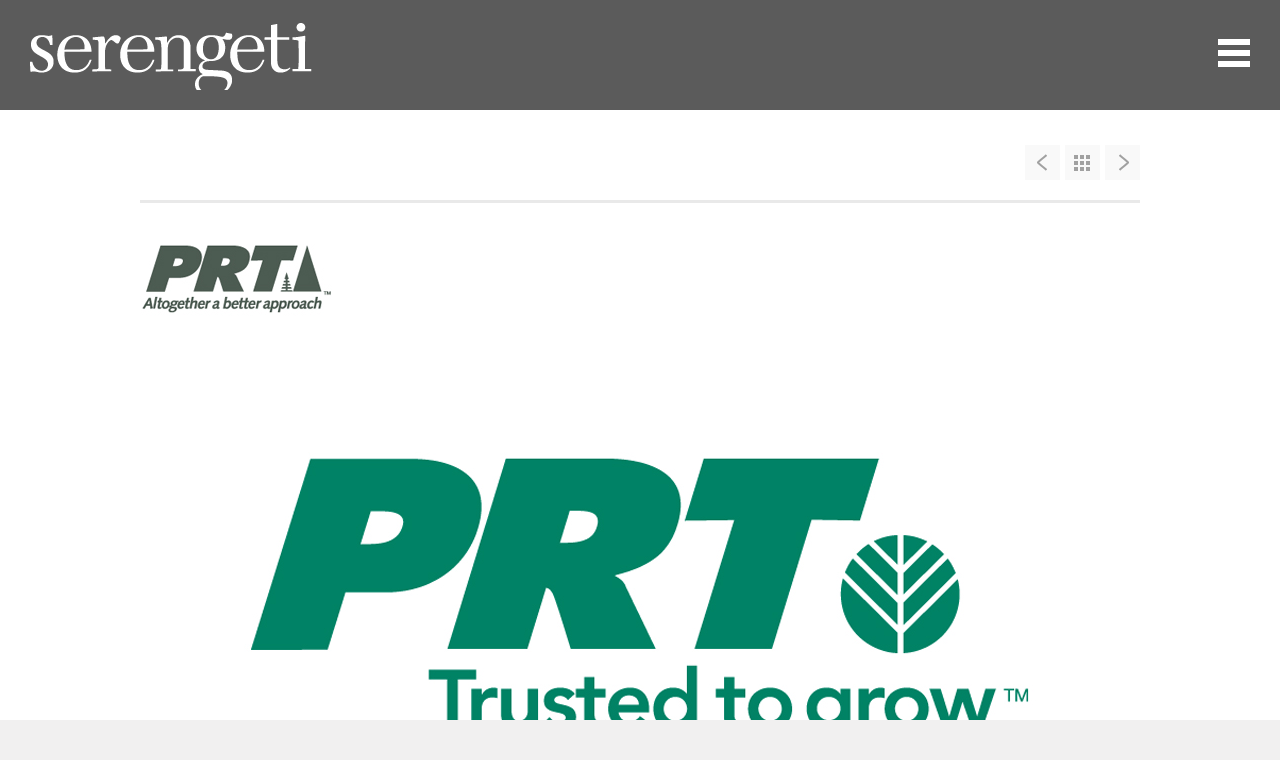

--- FILE ---
content_type: text/html; charset=UTF-8
request_url: https://serengeti.ca/project/prt-3/
body_size: 27265
content:
<!DOCTYPE html>
<html lang="en-US">

<head>
	<meta http-equiv="Content-Type" content="text/html; charset=UTF-8" />
	<title>Serengeti Design Group Inc.  &raquo; PRT</title>
	<meta name="viewport" content="width=device-width, initial-scale = 1.0, maximum-scale=1.0, user-scalable=no" />
	<link href='http://fonts.googleapis.com/css?family=PT+Sans' rel='stylesheet' type='text/css'>
	<link rel="stylesheet" type="text/css" href="http://fonts.googleapis.com/css?family=Droid+Serif:regular,bold" />
								
			<link rel="stylesheet" type="text/css" href="//fonts.googleapis.com/css?family=Hind:regular,italic,bold,bolditalic" />
				<link rel="stylesheet" type="text/css" href="//fonts.googleapis.com/css?family=Hind:regular,italic,bold,bolditalic" />
		
			<link rel="stylesheet" type="text/css" href="//fonts.googleapis.com/css?family=Hind:regular,italic,bold,bolditalic" />
			
			<link rel="stylesheet" type="text/css" href="//fonts.googleapis.com/css?family=Hind:regular,italic,bold,bolditalic" />
				<link rel="stylesheet" type="text/css" href="//fonts.googleapis.com/css?family=Hind:regular,italic,bold,bolditalic" />
		
	
	<link rel="stylesheet" href="https://serengeti.ca/wp-content/themes/portthemetrust-serengeti-child/style.css" type="text/css" media="screen" />
	<link rel="alternate" type="application/rss+xml" title="Serengeti Design Group Inc. RSS Feed" href="https://serengeti.ca/feed/" />
	<link rel="alternate" type="application/atom+xml" title="Serengeti Design Group Inc. Atom Feed" href="https://serengeti.ca/feed/atom/" />
	<link rel="pingback" href="https://serengeti.ca/xmlrpc.php" />
	
			<link rel="shortcut icon" href="http://serengeti.ca/wp-content/uploads/2014/07/Serengeti_favicon.png" />
		
		
	<meta name='robots' content='max-image-preview:large' />
<script type="text/javascript">
window._wpemojiSettings = {"baseUrl":"https:\/\/s.w.org\/images\/core\/emoji\/14.0.0\/72x72\/","ext":".png","svgUrl":"https:\/\/s.w.org\/images\/core\/emoji\/14.0.0\/svg\/","svgExt":".svg","source":{"concatemoji":"https:\/\/serengeti.ca\/wp-includes\/js\/wp-emoji-release.min.js?ver=6.2.8"}};
/*! This file is auto-generated */
!function(e,a,t){var n,r,o,i=a.createElement("canvas"),p=i.getContext&&i.getContext("2d");function s(e,t){p.clearRect(0,0,i.width,i.height),p.fillText(e,0,0);e=i.toDataURL();return p.clearRect(0,0,i.width,i.height),p.fillText(t,0,0),e===i.toDataURL()}function c(e){var t=a.createElement("script");t.src=e,t.defer=t.type="text/javascript",a.getElementsByTagName("head")[0].appendChild(t)}for(o=Array("flag","emoji"),t.supports={everything:!0,everythingExceptFlag:!0},r=0;r<o.length;r++)t.supports[o[r]]=function(e){if(p&&p.fillText)switch(p.textBaseline="top",p.font="600 32px Arial",e){case"flag":return s("\ud83c\udff3\ufe0f\u200d\u26a7\ufe0f","\ud83c\udff3\ufe0f\u200b\u26a7\ufe0f")?!1:!s("\ud83c\uddfa\ud83c\uddf3","\ud83c\uddfa\u200b\ud83c\uddf3")&&!s("\ud83c\udff4\udb40\udc67\udb40\udc62\udb40\udc65\udb40\udc6e\udb40\udc67\udb40\udc7f","\ud83c\udff4\u200b\udb40\udc67\u200b\udb40\udc62\u200b\udb40\udc65\u200b\udb40\udc6e\u200b\udb40\udc67\u200b\udb40\udc7f");case"emoji":return!s("\ud83e\udef1\ud83c\udffb\u200d\ud83e\udef2\ud83c\udfff","\ud83e\udef1\ud83c\udffb\u200b\ud83e\udef2\ud83c\udfff")}return!1}(o[r]),t.supports.everything=t.supports.everything&&t.supports[o[r]],"flag"!==o[r]&&(t.supports.everythingExceptFlag=t.supports.everythingExceptFlag&&t.supports[o[r]]);t.supports.everythingExceptFlag=t.supports.everythingExceptFlag&&!t.supports.flag,t.DOMReady=!1,t.readyCallback=function(){t.DOMReady=!0},t.supports.everything||(n=function(){t.readyCallback()},a.addEventListener?(a.addEventListener("DOMContentLoaded",n,!1),e.addEventListener("load",n,!1)):(e.attachEvent("onload",n),a.attachEvent("onreadystatechange",function(){"complete"===a.readyState&&t.readyCallback()})),(e=t.source||{}).concatemoji?c(e.concatemoji):e.wpemoji&&e.twemoji&&(c(e.twemoji),c(e.wpemoji)))}(window,document,window._wpemojiSettings);
</script>
<style type="text/css">
img.wp-smiley,
img.emoji {
	display: inline !important;
	border: none !important;
	box-shadow: none !important;
	height: 1em !important;
	width: 1em !important;
	margin: 0 0.07em !important;
	vertical-align: -0.1em !important;
	background: none !important;
	padding: 0 !important;
}
</style>
	<link rel='stylesheet' id='serengeti-css-css' href='https://serengeti.ca/wp-content/themes/portthemetrust-serengeti-child/serengeti/serengeti-style.css?ver=1' type='text/css' media='screen' />
<link rel='stylesheet' id='colorbox-theme9-css' href='https://serengeti.ca/wp-content/plugins/jquery-colorbox/themes/theme9/colorbox.css?ver=4.6.2' type='text/css' media='screen' />
<link rel='stylesheet' id='colorbox-css-css' href='https://serengeti.ca/wp-content/plugins/jquery-colorbox/css/jquery-colorbox-zoom.css?ver=1.4.33' type='text/css' media='all' />
<link rel='stylesheet' id='wp-block-library-css' href='https://serengeti.ca/wp-includes/css/dist/block-library/style.min.css?ver=6.2.8' type='text/css' media='all' />
<link rel='stylesheet' id='classic-theme-styles-css' href='https://serengeti.ca/wp-includes/css/classic-themes.min.css?ver=6.2.8' type='text/css' media='all' />
<style id='global-styles-inline-css' type='text/css'>
body{--wp--preset--color--black: #000000;--wp--preset--color--cyan-bluish-gray: #abb8c3;--wp--preset--color--white: #ffffff;--wp--preset--color--pale-pink: #f78da7;--wp--preset--color--vivid-red: #cf2e2e;--wp--preset--color--luminous-vivid-orange: #ff6900;--wp--preset--color--luminous-vivid-amber: #fcb900;--wp--preset--color--light-green-cyan: #7bdcb5;--wp--preset--color--vivid-green-cyan: #00d084;--wp--preset--color--pale-cyan-blue: #8ed1fc;--wp--preset--color--vivid-cyan-blue: #0693e3;--wp--preset--color--vivid-purple: #9b51e0;--wp--preset--gradient--vivid-cyan-blue-to-vivid-purple: linear-gradient(135deg,rgba(6,147,227,1) 0%,rgb(155,81,224) 100%);--wp--preset--gradient--light-green-cyan-to-vivid-green-cyan: linear-gradient(135deg,rgb(122,220,180) 0%,rgb(0,208,130) 100%);--wp--preset--gradient--luminous-vivid-amber-to-luminous-vivid-orange: linear-gradient(135deg,rgba(252,185,0,1) 0%,rgba(255,105,0,1) 100%);--wp--preset--gradient--luminous-vivid-orange-to-vivid-red: linear-gradient(135deg,rgba(255,105,0,1) 0%,rgb(207,46,46) 100%);--wp--preset--gradient--very-light-gray-to-cyan-bluish-gray: linear-gradient(135deg,rgb(238,238,238) 0%,rgb(169,184,195) 100%);--wp--preset--gradient--cool-to-warm-spectrum: linear-gradient(135deg,rgb(74,234,220) 0%,rgb(151,120,209) 20%,rgb(207,42,186) 40%,rgb(238,44,130) 60%,rgb(251,105,98) 80%,rgb(254,248,76) 100%);--wp--preset--gradient--blush-light-purple: linear-gradient(135deg,rgb(255,206,236) 0%,rgb(152,150,240) 100%);--wp--preset--gradient--blush-bordeaux: linear-gradient(135deg,rgb(254,205,165) 0%,rgb(254,45,45) 50%,rgb(107,0,62) 100%);--wp--preset--gradient--luminous-dusk: linear-gradient(135deg,rgb(255,203,112) 0%,rgb(199,81,192) 50%,rgb(65,88,208) 100%);--wp--preset--gradient--pale-ocean: linear-gradient(135deg,rgb(255,245,203) 0%,rgb(182,227,212) 50%,rgb(51,167,181) 100%);--wp--preset--gradient--electric-grass: linear-gradient(135deg,rgb(202,248,128) 0%,rgb(113,206,126) 100%);--wp--preset--gradient--midnight: linear-gradient(135deg,rgb(2,3,129) 0%,rgb(40,116,252) 100%);--wp--preset--duotone--dark-grayscale: url('#wp-duotone-dark-grayscale');--wp--preset--duotone--grayscale: url('#wp-duotone-grayscale');--wp--preset--duotone--purple-yellow: url('#wp-duotone-purple-yellow');--wp--preset--duotone--blue-red: url('#wp-duotone-blue-red');--wp--preset--duotone--midnight: url('#wp-duotone-midnight');--wp--preset--duotone--magenta-yellow: url('#wp-duotone-magenta-yellow');--wp--preset--duotone--purple-green: url('#wp-duotone-purple-green');--wp--preset--duotone--blue-orange: url('#wp-duotone-blue-orange');--wp--preset--font-size--small: 13px;--wp--preset--font-size--medium: 20px;--wp--preset--font-size--large: 36px;--wp--preset--font-size--x-large: 42px;--wp--preset--spacing--20: 0.44rem;--wp--preset--spacing--30: 0.67rem;--wp--preset--spacing--40: 1rem;--wp--preset--spacing--50: 1.5rem;--wp--preset--spacing--60: 2.25rem;--wp--preset--spacing--70: 3.38rem;--wp--preset--spacing--80: 5.06rem;--wp--preset--shadow--natural: 6px 6px 9px rgba(0, 0, 0, 0.2);--wp--preset--shadow--deep: 12px 12px 50px rgba(0, 0, 0, 0.4);--wp--preset--shadow--sharp: 6px 6px 0px rgba(0, 0, 0, 0.2);--wp--preset--shadow--outlined: 6px 6px 0px -3px rgba(255, 255, 255, 1), 6px 6px rgba(0, 0, 0, 1);--wp--preset--shadow--crisp: 6px 6px 0px rgba(0, 0, 0, 1);}:where(.is-layout-flex){gap: 0.5em;}body .is-layout-flow > .alignleft{float: left;margin-inline-start: 0;margin-inline-end: 2em;}body .is-layout-flow > .alignright{float: right;margin-inline-start: 2em;margin-inline-end: 0;}body .is-layout-flow > .aligncenter{margin-left: auto !important;margin-right: auto !important;}body .is-layout-constrained > .alignleft{float: left;margin-inline-start: 0;margin-inline-end: 2em;}body .is-layout-constrained > .alignright{float: right;margin-inline-start: 2em;margin-inline-end: 0;}body .is-layout-constrained > .aligncenter{margin-left: auto !important;margin-right: auto !important;}body .is-layout-constrained > :where(:not(.alignleft):not(.alignright):not(.alignfull)){max-width: var(--wp--style--global--content-size);margin-left: auto !important;margin-right: auto !important;}body .is-layout-constrained > .alignwide{max-width: var(--wp--style--global--wide-size);}body .is-layout-flex{display: flex;}body .is-layout-flex{flex-wrap: wrap;align-items: center;}body .is-layout-flex > *{margin: 0;}:where(.wp-block-columns.is-layout-flex){gap: 2em;}.has-black-color{color: var(--wp--preset--color--black) !important;}.has-cyan-bluish-gray-color{color: var(--wp--preset--color--cyan-bluish-gray) !important;}.has-white-color{color: var(--wp--preset--color--white) !important;}.has-pale-pink-color{color: var(--wp--preset--color--pale-pink) !important;}.has-vivid-red-color{color: var(--wp--preset--color--vivid-red) !important;}.has-luminous-vivid-orange-color{color: var(--wp--preset--color--luminous-vivid-orange) !important;}.has-luminous-vivid-amber-color{color: var(--wp--preset--color--luminous-vivid-amber) !important;}.has-light-green-cyan-color{color: var(--wp--preset--color--light-green-cyan) !important;}.has-vivid-green-cyan-color{color: var(--wp--preset--color--vivid-green-cyan) !important;}.has-pale-cyan-blue-color{color: var(--wp--preset--color--pale-cyan-blue) !important;}.has-vivid-cyan-blue-color{color: var(--wp--preset--color--vivid-cyan-blue) !important;}.has-vivid-purple-color{color: var(--wp--preset--color--vivid-purple) !important;}.has-black-background-color{background-color: var(--wp--preset--color--black) !important;}.has-cyan-bluish-gray-background-color{background-color: var(--wp--preset--color--cyan-bluish-gray) !important;}.has-white-background-color{background-color: var(--wp--preset--color--white) !important;}.has-pale-pink-background-color{background-color: var(--wp--preset--color--pale-pink) !important;}.has-vivid-red-background-color{background-color: var(--wp--preset--color--vivid-red) !important;}.has-luminous-vivid-orange-background-color{background-color: var(--wp--preset--color--luminous-vivid-orange) !important;}.has-luminous-vivid-amber-background-color{background-color: var(--wp--preset--color--luminous-vivid-amber) !important;}.has-light-green-cyan-background-color{background-color: var(--wp--preset--color--light-green-cyan) !important;}.has-vivid-green-cyan-background-color{background-color: var(--wp--preset--color--vivid-green-cyan) !important;}.has-pale-cyan-blue-background-color{background-color: var(--wp--preset--color--pale-cyan-blue) !important;}.has-vivid-cyan-blue-background-color{background-color: var(--wp--preset--color--vivid-cyan-blue) !important;}.has-vivid-purple-background-color{background-color: var(--wp--preset--color--vivid-purple) !important;}.has-black-border-color{border-color: var(--wp--preset--color--black) !important;}.has-cyan-bluish-gray-border-color{border-color: var(--wp--preset--color--cyan-bluish-gray) !important;}.has-white-border-color{border-color: var(--wp--preset--color--white) !important;}.has-pale-pink-border-color{border-color: var(--wp--preset--color--pale-pink) !important;}.has-vivid-red-border-color{border-color: var(--wp--preset--color--vivid-red) !important;}.has-luminous-vivid-orange-border-color{border-color: var(--wp--preset--color--luminous-vivid-orange) !important;}.has-luminous-vivid-amber-border-color{border-color: var(--wp--preset--color--luminous-vivid-amber) !important;}.has-light-green-cyan-border-color{border-color: var(--wp--preset--color--light-green-cyan) !important;}.has-vivid-green-cyan-border-color{border-color: var(--wp--preset--color--vivid-green-cyan) !important;}.has-pale-cyan-blue-border-color{border-color: var(--wp--preset--color--pale-cyan-blue) !important;}.has-vivid-cyan-blue-border-color{border-color: var(--wp--preset--color--vivid-cyan-blue) !important;}.has-vivid-purple-border-color{border-color: var(--wp--preset--color--vivid-purple) !important;}.has-vivid-cyan-blue-to-vivid-purple-gradient-background{background: var(--wp--preset--gradient--vivid-cyan-blue-to-vivid-purple) !important;}.has-light-green-cyan-to-vivid-green-cyan-gradient-background{background: var(--wp--preset--gradient--light-green-cyan-to-vivid-green-cyan) !important;}.has-luminous-vivid-amber-to-luminous-vivid-orange-gradient-background{background: var(--wp--preset--gradient--luminous-vivid-amber-to-luminous-vivid-orange) !important;}.has-luminous-vivid-orange-to-vivid-red-gradient-background{background: var(--wp--preset--gradient--luminous-vivid-orange-to-vivid-red) !important;}.has-very-light-gray-to-cyan-bluish-gray-gradient-background{background: var(--wp--preset--gradient--very-light-gray-to-cyan-bluish-gray) !important;}.has-cool-to-warm-spectrum-gradient-background{background: var(--wp--preset--gradient--cool-to-warm-spectrum) !important;}.has-blush-light-purple-gradient-background{background: var(--wp--preset--gradient--blush-light-purple) !important;}.has-blush-bordeaux-gradient-background{background: var(--wp--preset--gradient--blush-bordeaux) !important;}.has-luminous-dusk-gradient-background{background: var(--wp--preset--gradient--luminous-dusk) !important;}.has-pale-ocean-gradient-background{background: var(--wp--preset--gradient--pale-ocean) !important;}.has-electric-grass-gradient-background{background: var(--wp--preset--gradient--electric-grass) !important;}.has-midnight-gradient-background{background: var(--wp--preset--gradient--midnight) !important;}.has-small-font-size{font-size: var(--wp--preset--font-size--small) !important;}.has-medium-font-size{font-size: var(--wp--preset--font-size--medium) !important;}.has-large-font-size{font-size: var(--wp--preset--font-size--large) !important;}.has-x-large-font-size{font-size: var(--wp--preset--font-size--x-large) !important;}
.wp-block-navigation a:where(:not(.wp-element-button)){color: inherit;}
:where(.wp-block-columns.is-layout-flex){gap: 2em;}
.wp-block-pullquote{font-size: 1.5em;line-height: 1.6;}
</style>
<link rel='stylesheet' id='parent-style-css' href='https://serengeti.ca/wp-content/themes/portthemetrust/style.css?ver=6.2.8' type='text/css' media='all' />
<link rel='stylesheet' id='slideshow-css' href='https://serengeti.ca/wp-content/themes/portthemetrust/css/flexslider.css?ver=1.8' type='text/css' media='all' />
<script type='text/javascript' src='https://serengeti.ca/wp-includes/js/jquery/jquery.min.js?ver=3.6.4' id='jquery-core-js'></script>
<script type='text/javascript' src='https://serengeti.ca/wp-includes/js/jquery/jquery-migrate.min.js?ver=3.4.0' id='jquery-migrate-js'></script>
<script type='text/javascript' id='colorbox-js-extra'>
/* <![CDATA[ */
var jQueryColorboxSettingsArray = {"jQueryColorboxVersion":"4.6.2","colorboxInline":"false","colorboxIframe":"false","colorboxGroupId":"","colorboxTitle":"","colorboxWidth":"false","colorboxHeight":"false","colorboxMaxWidth":"false","colorboxMaxHeight":"false","colorboxSlideshow":"false","colorboxSlideshowAuto":"false","colorboxScalePhotos":"true","colorboxPreloading":"false","colorboxOverlayClose":"false","colorboxLoop":"true","colorboxEscKey":"true","colorboxArrowKey":"true","colorboxScrolling":"true","colorboxOpacity":"0.85","colorboxTransition":"elastic","colorboxSpeed":"350","colorboxSlideshowSpeed":"2500","colorboxClose":"close","colorboxNext":"next","colorboxPrevious":"previous","colorboxSlideshowStart":"start slideshow","colorboxSlideshowStop":"stop slideshow","colorboxCurrent":"{current} of {total} images","colorboxXhrError":"This content failed to load.","colorboxImgError":"This image failed to load.","colorboxImageMaxWidth":"95%","colorboxImageMaxHeight":"95%","colorboxImageHeight":"95%","colorboxImageWidth":"95%","colorboxLinkHeight":"95%","colorboxLinkWidth":"95%","colorboxInitialHeight":"100","colorboxInitialWidth":"300","autoColorboxJavaScript":"","autoHideFlash":"true","autoColorbox":"","autoColorboxGalleries":"true","addZoomOverlay":"true","useGoogleJQuery":"","colorboxAddClassToLinks":""};
/* ]]> */
</script>
<script type='text/javascript' src='https://serengeti.ca/wp-content/plugins/jquery-colorbox/js/jquery.colorbox-min.js?ver=1.4.33' id='colorbox-js'></script>
<script type='text/javascript' src='https://serengeti.ca/wp-content/plugins/jquery-colorbox/js/jquery-colorbox-wrapper-min.js?ver=4.6.2' id='colorbox-wrapper-js'></script>
<link rel="https://api.w.org/" href="https://serengeti.ca/wp-json/" /><meta name="generator" content="WordPress 6.2.8" />
<link rel="canonical" href="https://serengeti.ca/project/prt-3/" />
<link rel='shortlink' href='https://serengeti.ca/?p=217' />
<link rel="alternate" type="application/json+oembed" href="https://serengeti.ca/wp-json/oembed/1.0/embed?url=https%3A%2F%2Fserengeti.ca%2Fproject%2Fprt-3%2F" />
<link rel="alternate" type="text/xml+oembed" href="https://serengeti.ca/wp-json/oembed/1.0/embed?url=https%3A%2F%2Fserengeti.ca%2Fproject%2Fprt-3%2F&#038;format=xml" />
<meta name="generator" content=" " />

<style type="text/css" media="screen">


	#mainNav ul a{ font-family: 'Hind'; }
	h1, h2, h3, h4, h5, h6, .homeSection h3, #pageHead h1, .widgetBox span.title, #homeContent p.big { font-family: 'Hind' !important; }
	.sectionHead p{ font-family: 'Hind'; }
	body { font-family: 'Hind'; }	
	.home #bannerText .main { font-family: 'Hind' !important; }
	.home #bannerText .secondary { font-family: 'Hind'; }


	#bannerText .main { margin-top: -15px; }

	blockquote, address {
		border-left: 5px solid #7f7f7f;
	}	
	#content .project.small .inside{
		background-color: #7f7f7f !important;
	}	

	#pageslide {
		background-color: #000000;
	}	

#header .top.solid, #header .top, .has-banner #header .top.solid { background-color: #5b5b5b;}
a { color: #4da7ca;}
a:hover {color: #afafaf;}
.button, #searchsubmit, input[type="submit"] {background-color: #52a3ba;}

	#homeBanner {
		background: url(http://serengeti.ca/wp-content/uploads/2014/09/cheetah_background_01.jpg) no-repeat center center fixed;		
		-webkit-background-size: 100%; 
		-moz-background-size: 100%; 
		-o-background-size: 100%; 
		background-size: 100%;
		background-size: cover;
		-webkit-background-size: cover; 
		-moz-background-size: cover; 
		-o-background-size: cover;			
		overflow: hidden;
		width: 100%;		
		margin: 0;	
		position: relative;
	}



	#homeContent {
		background: transparent url(http://serengeti.ca/wp-content/uploads/2014/09/zebra_light_grey_background_01.jpg) no-repeat center center fixed;	
		-webkit-background-size: 100%; 
		-moz-background-size: 100%; 
		-o-background-size: 100%; 
		background-size: 100%;
		background-size: cover;
		-webkit-background-size: cover; 
		-moz-background-size: cover; 
		-o-background-size: cover;			
		overflow: hidden;
		width: 100%;		
		margin: 0;		
	}

	#featuredPages {
		background: transparent url(http://serengeti.ca/wp-content/uploads/2014/09/elephant_background_03.jpg) no-repeat center center fixed;			
		-webkit-background-size: 100%; 
		-moz-background-size: 100%; 
		-o-background-size: 100%; 
		background-size: 100%;
		background-size: cover;
		-webkit-background-size: cover; 
		-moz-background-size: cover; 
		-o-background-size: cover;			
		overflow: hidden;
		width: 100%;		
		margin: 0;		
	}

<script>
  WebFontConfig = {
    google: { families: [ 'Hind:300,700:latin' ] }
  };
  (function() {
    var wf = document.createElement('script');
    wf.src = ('https:' == document.location.protocol ? 'https' : 'http') +
      '://ajax.googleapis.com/ajax/libs/webfont/1/webfont.js';
    wf.type = 'text/javascript';
    wf.async = 'true';
    var s = document.getElementsByTagName('script')[0];
    s.parentNode.insertBefore(wf, s);
  })(); </script>
</style>

<!--[if IE 8]>
<link rel="stylesheet" href="https://serengeti.ca/wp-content/themes/portthemetrust/css/ie8.css" type="text/css" media="screen" />
<![endif]-->
<!--[if IE]><script src="http://html5shiv.googlecode.com/svn/trunk/html5.js"></script><![endif]-->


<script>
  (function(i,s,o,g,r,a,m){i['GoogleAnalyticsObject']=r;i[r]=i[r]||function(){
  (i[r].q=i[r].q||[]).push(arguments)},i[r].l=1*new Date();a=s.createElement(o),
  m=s.getElementsByTagName(o)[0];a.async=1;a.src=g;m.parentNode.insertBefore(a,m)
  })(window,document,'script','//www.google-analytics.com/analytics.js','ga');

  ga('create', 'UA-584251-2', 'auto');
  ga('send', 'pageview');

</script>

<style type="text/css">.recentcomments a{display:inline !important;padding:0 !important;margin:0 !important;}</style>	
</head>

<body class="project-template-default single single-project postid-217 hide-header chrome has-banner" >
				<div id="pageslide">
		<div id="slideNav" class="panel">
			<a href="javascript:jQuery.pageslide.close()" class="closeBtn"></a>								
			<div id="mainNav">
				<div class="menu-main-menu-container"><ul id="menu-main-menu" class=""><li id="menu-item-347" class="menu-item menu-item-type-post_type menu-item-object-page menu-item-347"><a href="https://serengeti.ca/profile/">Overview</a></li>
<li id="menu-item-344" class="menu-item menu-item-type-post_type menu-item-object-page menu-item-344"><a href="https://serengeti.ca/work/">Work</a></li>
<li id="menu-item-346" class="menu-item menu-item-type-post_type menu-item-object-page menu-item-346"><a href="https://serengeti.ca/web-life-cycle/">Web Services</a></li>
<li id="menu-item-345" class="menu-item menu-item-type-post_type menu-item-object-page menu-item-345"><a href="https://serengeti.ca/contact/">Connect</a></li>
</ul></div>			</div>
						
		</div>
		</div>
	<div id="container">	
<div id="header">
	<div class="top">
		<div class="inside clearfix">
								
						<div id="logo">
							
				<h3 class="logo"><a href="https://serengeti.ca"><img src="http://serengeti.ca/wp-content/uploads/2014/08/sdg_white_header_logo.png" alt="Serengeti Design Group Inc." /></a></h3>
				
			</div>			
			
			<a href="#slideNav" class="menuToggle"></a>				
			
		</div>		
	</div>
		
</div>

			
		
		<div id="pageHead">				
		<div class="inside">				
			<h1>PRT</h1>
			<div class="projectNav clearfix">					
								
				<div class="previous ">
					<a href="https://serengeti.ca/project/bmsm/" rel="prev"></a>				</div>
												<div class="portfolio ">						
					<a href="https://serengeti.ca/work/"></a>				
				</div>
								<div class="next ">						
					<a href="https://serengeti.ca/project/concord/" rel="next"></a>				
				</div>
			</div>								
		</div>					
		</div>
		<div id="middle" class="clearfix">		 
		<div id="content" class="full">			
						    
			<div class="project clearfix">   						
				<p><img decoding="async" class="alignnone size-full wp-image-1488" src="http://serengeti.ca/wp-content/uploads/2014/10/PRT_02.jpg" alt="PRT_02" width="1000" height="652" srcset="https://serengeti.ca/wp-content/uploads/2014/10/PRT_02.jpg 1000w, https://serengeti.ca/wp-content/uploads/2014/10/PRT_02-300x195.jpg 300w" sizes="(max-width: 1000px) 100vw, 1000px" /></p>
<p><span style="color: #808080;">We were asked to propose a refresh solution that would tackle two issues. The symbol represented a tree and a mountain, but most people viewed it as a young tree beside a full-grown tree. (PRT does not supply full-grown trees.) And the position and size of the symbol and made it look more like PRTA. Also expansion into new markets meant the tree symbol was less relevant and growth became the main focus. The client wanted to keep the typeface intact so we turned our attention to a growth symbol that needed to remain plant-based. A circle was added to represent the container shape the seedlings are grown in. With such a strong, block typeface, PRT was always going to be visually dominant unless the symbol was huge. At the final stage, we realized the circle shape lent itself to acting as an over-sized period, as in PRT period. The revised tagline reflected the new strategy and was positioned so “grow” sat directly under the symbol, reinforcing its visual meaning.</span></p>
									
			</div>
			


	
													    	
		</div>
		</div>
	<div id="footer" >
		
		<div class="secondary">
			<div class="inside clearfix">
									<div class="left"><p>&copy; 2026 <a href="https://serengeti.ca"><strong>Serengeti Design Group Inc.</strong></a> All Rights Reserved.</p></div>
			<div class="right"><p></p></div>
			</div><!-- end footer inside-->
		</div><!-- end footer secondary-->

	</div><!-- end footer -->
</div><!-- end container -->

<script type="text/javascript">
//<![CDATA[
jQuery(document).ready(function(){
	
	jQuery('.flexslider.primary').flexslider({
		slideshowSpeed: 6000,  
		directionNav: true,
		slideshow: 1,				 				
		animation: 'fade',
		animationLoop: true
	});  

});
//]]>
</script><script type='text/javascript' src='https://serengeti.ca/wp-includes/js/comment-reply.min.js?ver=6.2.8' id='comment-reply-js'></script>
<script type='text/javascript' src='https://serengeti.ca/wp-content/themes/portthemetrust/js/jquery.fitvids.js?ver=1.0' id='fitvids-js'></script>
<script type='text/javascript' src='https://serengeti.ca/wp-content/themes/portthemetrust/js/jquery.actual.min.js?ver=1.8.13' id='actual-js'></script>
<script type='text/javascript' src='https://serengeti.ca/wp-content/themes/portthemetrust/js/jquery.waitforimages.min.js?ver=2.0.2' id='port-wait-for-images-js'></script>
<script type='text/javascript' src='https://serengeti.ca/wp-content/themes/portthemetrust/js/jquery.pageslide.min.js?ver=2.0' id='pageslide-js'></script>
<script type='text/javascript' src='https://serengeti.ca/wp-content/themes/portthemetrust/js/jquery.scrollTo.min.js?ver=1.4.6' id='scrollto-js'></script>
<script type='text/javascript' src='https://serengeti.ca/wp-content/themes/portthemetrust/js/jquery.isotope.min.js?ver=1.5.25' id='isotope-js'></script>
<script type='text/javascript' src='https://serengeti.ca/wp-content/themes/portthemetrust/js/jquery.flexslider-min.js?ver=1.8' id='slideshow-js'></script>
<script type='text/javascript' src='https://serengeti.ca/wp-content/themes/portthemetrust/js/theme_trust.js?ver=1.0' id='theme_trust_js-js'></script>
</body>
</html>

--- FILE ---
content_type: text/css
request_url: https://serengeti.ca/wp-content/themes/portthemetrust-serengeti-child/serengeti/serengeti-style.css?ver=1
body_size: 4730
content:
/* CSS Document */

/*
orange: #dfa62c
green:  #b5ba21
blue:   #0074c5
*/

#downButton { display: none; }
/* Banner */
html, body { height: 100%; }

/* =============================================================  HEADER */
#header .top #logo { background: url(serenegeti-logo-only.png) top left no-repeat;  }
#header .top.solid #logo { background: none;  }
#header .top #logo img {
  visibility: hidden;
}
#header .top.solid #logo img {
  visibility: visible;
}
#header { margin-left: initial; }
/* =============================================================  HOMEPAGE */

#homeBanner {
  width: 100%;
  height: 100%;
  position: absolute;
  top: 0;
  left: 0;
}
  #homeBanner #bannerText {
    position: absolute;
    bottom: 40px;
    top: 80px;
    left: 23px;
    margin: 0;
    background-image: url(home-page-text.png);
    background-repeat: no-repeat;
    background-position: bottom left;
    background-size: contain;
    width: 50%;
    text-indent: -99999px;
    
  }
    .ser-home-top-outer .ser-home-top-inner .id { color: #dfa62c; }
    .ser-home-top-outer .ser-home-top-inner .web { color: #b5ba21; }
    .ser-home-top-outer .ser-home-top-inner .print { color: #0074c5; }

/* Feature Pages */
#featuredPages {
  padding: 280px 0 230px 0;
}
  #featuredPages.hasBackground .page p {
    text-align: left;
    font-size: 16px !important;
    color: #fff;
  }
  #featuredPages.hasBackground .page .title {
    color: #fff;
    text-align: left;
    padding: 0 20px;
    font-size: 40px;
  }
  /*
  #featuredPages.hasBackground .page:first-child .title {
    color: #dfa62c; 
    text-align: left;
    padding: 0 20px;
    font-size: 40px;
  }
  
  #featuredPages.hasBackground .page:last-child .title {
    color: #0074c5;
    text-align: left;
    padding: 0 20px;
    font-size: 40px;
  }
  */

/* Testimonials */
#testimonials .testimonials.thumbs > .testimonial { display: none !important; }
#testimonials .testimonials.thumbs > .testimonial:first-child { display: block !important; }

/* Content Area */
#homeContent h2 {
  margin-bottom: 0;
  line-height: 200%;
}
  #homeContent h2 span {
    font-size: 80px;
  }

#content .testimonial.small img {
  border-radius: 0;
  margin: 0 0 30px;
  width: 100%;
  height: auto
}

/* Content Areas */

#homeContent.pre-closer {
    background: #fff;
    color: #000

}
#homeContent.pre-closer h2 {
    text-transform: uppercase;
    font-weight: 600;
    line-height: 1.1em;
    margin-bottom: 1.5em;
}
#homeContent.pre-closer h3 {
    text-transform: uppercase;
    font-size: 18px;
    margin-bottom: 0;
    font-weight: 300;
}
#homeContent.pre-closer ul.sectors {
    list-style: none;
    margin-left: 0;
}
#homeContent.pre-closer ul.sectors li {
    display: inline;
    font-weight: 300;
    font-size: 28px;
    margin-right: 10px;
}
#homeContent.pre-closer ul.sectors li.color-1 { color: #dfa62c; }
#homeContent.pre-closer ul.sectors li.color-2 { color: #b5ba21 }
#homeContent.pre-closer ul.sectors li.color-3 { color: #0074c5 }

#homeContent.closer {
    background: #555 url(http://serengeti.bigmikestudios.com/wp-content/uploads/2014/09/zebra_bk_grey_background_02.jpg);
    color: #fff;
    background-size: cover;
    background-attachment: fixed;

}
#homeContent.closer h2 {
    color: #fff;
    text-transform: uppercase;
    font-weight: 600;
    line-height: 1.1em;
    margin-bottom: 1.5em;
}
  

/* =============================================================  WORK */
/* hide "all" button */
#content #filterNav li.allBtn { display: none;}

body.hide-header #pageHead h1 { display: none;}

#pageHead h1 {
  font-size: 2em; 
  line-height: .95em;
  margin-right: 120px;
}

@media (max-width: 700px) {
  /* body.home.pageslide-open #header { margin-left: 240px !important; } */
  html { background: #fff; }
  
  #container { margin-top: 86px; }
  body.home #container { margin-top: 0 }
  .menuToggle { 
    background-position: center; 
    padding: 20px; 
    margin: -20px; 
    top: 22px;
  }
  .closeBtn {
    margin: -10px;
    padding: 10px;
    background-position: center;
    top: 14px;
  }
  #header .top .inside { 
    position: fixed; 
    top: 0;
    z-index: 99999; 
    background: #5b5b5b;
    width: 100%;
    padding: 15px 0 !important; 
  }
  #header .top.solid #logo { 
    background: url(serenegeti-logo-only.png) top left no-repeat;  
    background-size: contain;
    margin-left: 33px !important;
  }
  #header .top.solid #logo a { margin: -20px; padding: 20px; width: 146px; float: left; }
  #header .top.solid #logo a img {
    visibility: hidden;
    width: 236px;
    height: 36px;
    float: left;
  }
  /* #header .top #logo { background: none;  } */
  #homeBanner #bannerText {
    left: 33px;
    width: 80%;
  }
}


--- FILE ---
content_type: text/plain
request_url: https://www.google-analytics.com/j/collect?v=1&_v=j102&a=1967960824&t=pageview&_s=1&dl=https%3A%2F%2Fserengeti.ca%2Fproject%2Fprt-3%2F&ul=en-us%40posix&dt=Serengeti%20Design%20Group%20Inc.%20%C2%BB%20PRT&sr=1280x720&vp=1280x720&_u=IEBAAEABAAAAACAAI~&jid=1269720070&gjid=174190953&cid=1012106558.1769911021&tid=UA-584251-2&_gid=898983250.1769911021&_r=1&_slc=1&z=959599601
body_size: -450
content:
2,cG-MKM25QKYH7